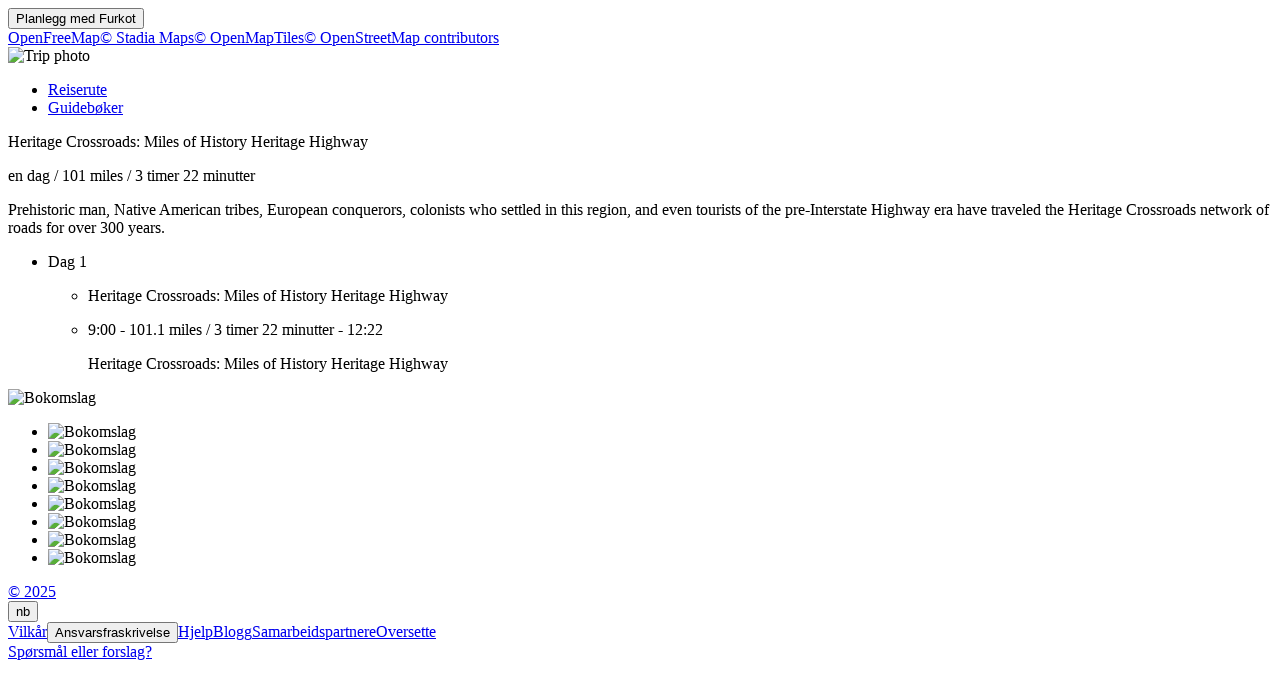

--- FILE ---
content_type: text/html
request_url: https://nb.furkot.com/byway/75865
body_size: 8233
content:
<!DOCTYPE html><html lang="nb"><head prefix="og: http://ogp.me/ns# fb: http://ogp.me/ns/fb# og_furkot: http://ogp.me/ns/fb/og_furkot#"><meta charset="utf-8"><title>Furkot | Heritage Crossroads: Miles of History Heritage Highway</title><meta name="description" content="Prehistoric man, Native American tribes, European conquerors, colonists who settled in this region, and even tourists of the pre-Interstate Highway era have traveled the Heritage Crossroads network of roads for over 300 years."><meta property="og:description" content="Prehistoric man, Native American tribes, European conquerors, colonists who settled in this region, and even tourists of the pre-Interstate Highway era have traveled the Heritage Crossroads network of roads for over 300 years."><meta property="fb:app_id" content="115416625228106"><meta property="og:title" content="Heritage Crossroads: Miles of History Heritage Highway"><meta property="og:type" content="og_furkot:road_trip"><meta property="og:image" content="https://cdn.furkot.com/img/ts/default-800x600.webp"><meta property="og:url" content="https://nb.furkot.com/byway/75865"><meta property="og:site_name" content="Furkot"><meta property="og_furkot:distance" content="101"><meta property="og_furkot:driving" content="3 timer 22 minutter"><meta property="og_furkot:days" content="1"><meta property="og_furkot:from:latitude" content="29.2653"><meta property="og_furkot:from:longitude" content="-81.3347"><meta property="og_furkot:to:latitude" content="29.6403"><meta property="og_furkot:to:longitude" content="-81.2855"><meta property="og_furkot:route:latitude" content="29.2653"><meta property="og_furkot:route:longitude" content="-81.3347"><meta property="og_furkot:route:latitude" content="29.6403"><meta property="og_furkot:route:longitude" content="-81.2855"><meta name="theme-color" content="#615e5b"><meta name="viewport" content="width=device-width, initial-scale=1.0, minimum-scale=1.0, viewport-fit=cover"><meta name="format-detection" content="telephone=no"><link rel="icon" href="https://static.furkot.com/img/yjWkWGwADI-favicon.svg" type="image/svg+xml"><link rel="mask-icon" href="https://static.furkot.com/img/qSdDkmG9YA-favicon-mask.svg" color="#000000"><link rel="alternate icon" href="https://static.furkot.com/1Rl4RHpCfw-favicon.ico" type="image/x-icon"><link rel="apple-touch-icon" href="https://static.furkot.com/TeCZh85OPk-apple-touch-icon.png"><link rel="alternate" hreflang="x-default" href="https://trips.furkot.com/byway/75865"><link rel="alternate" hreflang="ca" href="https://ca.furkot.com/byway/75865"><link rel="alternate" hreflang="de" href="https://furkot.de/byway/75865"><link rel="alternate" hreflang="en-GB" href="https://trips.furkot.com/byway/75865?hl=en-GB"><link rel="alternate" hreflang="en-US" href="https://trips.furkot.com/byway/75865"><link rel="alternate" hreflang="fi" href="https://furkot.fi/byway/75865"><link rel="alternate" hreflang="fr" href="https://furkot.fr/byway/75865"><link rel="alternate" hreflang="it" href="https://furkot.it/byway/75865"><link rel="alternate" hreflang="nl" href="https://nl.furkot.com/byway/75865"><link rel="alternate" hreflang="nb" href="https://nb.furkot.com/byway/75865"><link rel="alternate" hreflang="pl" href="https://furkot.pl/byway/75865"><link rel="alternate" hreflang="pt" href="https://pt.furkot.com/byway/75865"><link rel="alternate" hreflang="pt-BR" href="https://trips.furkot.com/byway/75865?hl=pt-BR"><link rel="alternate" hreflang="ro" href="https://furkot.ro/byway/75865"><link rel="alternate" hreflang="ru" href="https://ru.furkot.com/byway/75865"><link rel="stylesheet" href="https://static.furkot.com/res/Coq6RVJRcY-fonts.min.css" integrity="sha256-TTZMAgjmLXv3XFdePYXC8CqPUfOtImM86Coq6RVJRcY=" crossorigin="anonymous"><link rel="stylesheet" href="https://static.furkot.com/res/dfvSn20YW0-tripshot.min.css" integrity="sha256-O6qqIOQ0gF9irjHxIwr1lyiwmGjvVUsJmdfvSn20YW0=" crossorigin="anonymous"><link rel="iframely app" href="https://nb.furkot.com/widget/byway/75865" type="text/html" title="Furkot | Heritage Crossroads: Miles of History Heritage Highway" media="aspect-ratio: 4:3"><link rel="alternate" type="application/json+oembed" href="http://furkot.iframe.ly/api/oembed?url=https%3A%2F%2Fnb.furkot.com%2Fbyway%2F75865" title="Heritage Crossroads: Miles of History Heritage Highway"></head><body><div id="map-wrap"><header class="page-header"><div class="buttons-wrap"><form id="plan-it" action="/trip"><input type="hidden" name="id" value="75865"><input type="hidden" name="type" value="byway"><input type="hidden" name="destination" value="Heritage Crossroads: Miles of History Heritage Highway"><button type="submit" class="plan">Planlegg med <span class="furkot">Furkot</span></button></form></div><div class="buttons"><div id="ts-toolbar"></div><div id="ts-share"><div data-uid="" class="embed"><a title="Bygg inn på nettstedet" class="button"><span class="ff-icon-code"></span></a></div></div><div id="ts-curate"></div></div></header><div id="map"><div class="map-attribution attribution-element"><span class="openfreemap-copyright"><a href="https://openfreemap.org" rel="noopener" target="_blank">OpenFreeMap</a></span><span class="stadiamaps-copyright"><a href="https://stadiamaps.com/" rel="noopener" target="_blank">&copy;&nbsp;Stadia Maps</a></span><span class="openmaptiles-copyright"><a href="http://openmaptiles.org/" rel="noopener" target="_blank">&copy;&nbsp;OpenMapTiles</a></span><span class="openstreetmap-copyright"><a href="http://www.openstreetmap.org/about" rel="noopener" target="_blank">&copy;&nbsp;OpenStreetMap&nbsp;contributors</a></span></div></div></div><div id="strip"><div class="photo-wrap"><div class="photo"><img alt="Trip photo" data-photo="https://cdn.furkot.com/img/ts/default-800x600.webp" data-stock-photo="https://cdn.furkot.com/img/ts/default-800x600.webp" crossorigin="anonymous" class="hidden"></div></div><nav><ul><li><a href="#trip-itinerary">Reiserute</a></li><li><a href="#ts-books">Guidebøker</a></li></ul></nav><p class="share-toolbox"><a href="https://www.facebook.com/dialog/share?app_id=115416625228106&amp;href=https%3A%2F%2Fnb.furkot.com%2Fbyway%2F75865&amp;redirect_uri=https%3A%2F%2Fwww.facebook.com" rel="noopener" title="Facebook" target="_blank" class="icon-alone no-web-share"><span class="ff-icon-facebook"></span></a><a href="https://reddit.com/submit?url=https%3A%2F%2Fnb.furkot.com%2Fbyway%2F75865&amp;title=Heritage%20Crossroads%3A%20Miles%20of%20History%20Heritage%20Highway" rel="noopener" title="Reddit" target="_blank" class="icon-alone no-web-share"><span class="ff-icon-reddit"></span></a><a href title="Share" data-url="https://nb.furkot.com/byway/75865" data-title="Heritage Crossroads: Miles of History Heritage Highway" data-text="Prehistoric man, Native American tribes, European conquerors, colonists who settled in this region, and even tourists of the pre-Interstate Highway era have traveled the Heritage Crossroads network of roads for over 300 years." class="icon-alone web-share"><span class="ff-icon-share"></span></a><a href="mailto:?body=Prehistoric%20man%2C%20Native%20American%20tribes%2C%20European%20conquerors%2C%20colonists%20who%20settled%20in%20this%20region%2C%20and%20even%20tourists%20of%20the%20pre-Interstate%20Highway%20era%20have%20traveled%20the%20Heritage%20Crossroads%20network%20of%20roads%20for%20over%20300%20years.%0Ahttps%3A%2F%2Fnb.furkot.com%2Fbyway%2F75865&amp;subject=Heritage%20Crossroads%3A%20Miles%20of%20History%20Heritage%20Highway" rel="noopener" title="Email" class="icon-alone"><span class="ff-icon-envelope"></span></a></p><div class="trip-header"><p class="destination"><span>Heritage Crossroads: Miles of History Heritage Highway</span><a href="https://scenicbyways.info/byway/75865.html" target="_blank"><span class="ff-icon-new-tab"></span></a></p><p class="road"><span class="days">en dag</span><span> / </span><span class="distance">101 miles</span><span> / </span><span class="driving">3 timer 22 minutter</span></p><p data-description="Prehistoric man, Native American tribes, European conquerors, colonists who settled in this region, and even tourists of the pre-Interstate Highway era have traveled the Heritage Crossroads network of roads for over 300 years." class="description"><span>Prehistoric man, Native American tribes, European conquerors, colonists who settled in this region, and even tourists of the pre-Interstate Highway era have traveled the Heritage Crossroads network of roads for over 300 years.</span></p></div><div id="trip-itinerary" class="clearfix"><ul class="days"><li class="day clearfix"><p class="day-count">Dag 1</p><ul class="steps"><li class="step"><p itemscope="itemscope" itemtype="http://schema.org/Place" class="place"><span itemprop="name" class="name">Heritage Crossroads: Miles of History Heritage Highway</span><a itemprop="map" href="http://maps.google.com?q=Heritage%20Crossroads%3A%20Miles%20of%20History%20Heritage%20Highway%4029.26532900013325%2C-81.33471700038922&amp;lci=com.panoramio.all" target="_blank" class="icon-alone geo"><span class="ff-icon-pin"></span></a><span itemprop="geo" itemscope="itemscope" itemtype="http://schema.org/GeoCoordinates"><meta itemprop="latitude" content="29.26532900013325"/><meta itemprop="longitude" content="-81.33471700038922"/></span></p></li><li class="step"><p class="road"><span class="departure">9:00</span><span>  -  </span><span class="distance">101.1 miles</span><span> / </span><span class="driving">3 timer 22 minutter</span><span>  -  </span><span class="arrival">12:22</span></p><p itemscope="itemscope" itemtype="http://schema.org/Place" class="place"><span itemprop="name" class="name">Heritage Crossroads: Miles of History Heritage Highway</span><a itemprop="map" href="http://maps.google.com?q=Heritage%20Crossroads%3A%20Miles%20of%20History%20Heritage%20Highway%4029.640340000000002%2C-81.28545000000001&amp;lci=com.panoramio.all" target="_blank" class="icon-alone geo"><span class="ff-icon-pin"></span></a><span itemprop="geo" itemscope="itemscope" itemtype="http://schema.org/GeoCoordinates"><meta itemprop="latitude" content="29.640340000000002"/><meta itemprop="longitude" content="-81.28545000000001"/></span></p></li></ul></li></ul></div><div id="ts-books"></div><div class="guide-wrap"><div class="guide books"><a target="_blank" rel="nofollow" class="book origin"><span></span><img src="" alt="Bokomslag"></a></div><div class="guide-particulars"><a target="_blank" rel="nofollow"><span class="title"></span></a><span class="author hidden"></span></div></div><div class="books"><ul><li><a target="_blank" rel="nofollow" class="book"><span></span><img src="" alt="Bokomslag"></a></li><li><a target="_blank" rel="nofollow" class="book"><span></span><img src="" alt="Bokomslag"></a></li><li><a target="_blank" rel="nofollow" class="book"><span></span><img src="" alt="Bokomslag"></a></li><li><a target="_blank" rel="nofollow" class="book"><span></span><img src="" alt="Bokomslag"></a></li><li><a target="_blank" rel="nofollow" class="book"><span></span><img src="" alt="Bokomslag"></a></li><li><a target="_blank" rel="nofollow" class="book"><span></span><img src="" alt="Bokomslag"></a></li><li><a target="_blank" rel="nofollow" class="book"><span></span><img src="" alt="Bokomslag"></a></li><li><a target="_blank" rel="nofollow" class="book"><span></span><img src="" alt="Bokomslag"></a></li></ul></div><dialog id="disclaimer" popover class="popup-dialog"><button data-popovertarget="disclaimer" data-popovertargetaction="hide" class="close"></button><div class="disclaimer"><p><span>This website receives commission when a visitor makes a reservation or a purchase after clicking on the link to: </span><a href="/book/amazon" target="_blank" rel="nofollow noopener">Amazon, </a><a href="/book/bestwestern" target="_blank" rel="nofollow noopener">Best Western, </a><a href="/book/bookingdotcom" target="_blank" rel="nofollow noopener">Booking.com, </a><a href="/book/choicehotels" target="_blank" rel="nofollow noopener">Choice Hotels International, </a><a href="/book/expedia" target="_blank" rel="nofollow noopener">Expedia, </a><a href="/book/goodsam?brand=https%3A%2F%2Fwww.goodsam.com%2Fcampgrounds-rv-parks%2F" target="_blank" rel="nofollow noopener">Good Sam, </a><a href="/book/hcom" target="_blank" rel="nofollow noopener">Hotels.com, </a><a href="/book/ihg" target="_blank" rel="nofollow noopener">InterContinental Hotels Group, </a><a href="/book/liftopia" target="_blank" rel="nofollow noopener">liftopia, </a><a href="/book/lonelyplanet" target="_blank" rel="nofollow noopener">Lonely Planet, </a><a href="/book/onx" target="_blank" rel="nofollow noopener">onX Offroad, </a><a href="/book/orbitzcar" target="_blank" rel="nofollow noopener">Orbitz, </a><a href="/book/passportamerica" target="_blank" rel="nofollow noopener">Passport America, </a><a href="/book/rentalcars" target="_blank" rel="nofollow noopener">Rentalcars.com, </a></p><p>This website is a participant in the Amazon Services LLC Associates Program, an affiliate advertising program designed to provide
a means for sites to earn advertising fees by advertising and linking to <a href="/book/amazon" target="_blank" rel="nofollow noopener">amazon.com</a>.</p><p>This website uses the list of ethanol-free gas stations in the U.S. and Canada from <a href="https://www.pure-gas.org" target="_blank" rel="noopener">pure-gas.org</a>
licensed under <a href="http://creativecommons.org/licenses/by-nc/3.0/" target="_blank" rel="noopener">Creative Commons Attribution-NonCommercial 3.0 Unported</a>
with the explicit permission of the rights holder.</p><p>This website uses data from <a href="http://www.openstreetmap.org/copyright" rel="noopener" target="_blank">OpenStreetMap</a><sup>®</sup>,
<i>open data</i>, licensed under the <a href="http://opendatacommons.org/licenses/odbl/" rel="noopener" target="_blank">Open Data Commons Open Database License</a>
(ODbL) by the <a href="http://osmfoundation.org/" rel="noopener" target="_blank">OpenStreetMap Foundation</a> (OSMF).</p><div class="icon-license"><p>This website uses icons licensed under their respective licenses as follows</p><p><a href="https://github.com/furkot/icon-fonts/tree/main/svg/furkot/icomoon">Icons</a> from <a href="https://github.com/Keyamoon/IcoMoon-Free">IcoMoon-Free</a>. The original work has been <a href="https://github.com/furkot/icon-fonts/tree/main/svg/furkot/icomoon">modified</a>
<a href="https://creativecommons.org/licenses/by/4.0/">CC BY 4.0</a></p>
<p><a href="https://github.com/furkot/icon-fonts/tree/main/svg/furkot/mapbox-maki">Icons</a> from <a href="https://labs.mapbox.com/maki-icons/">Maki</a>
<a href="https://creativecommons.org/publicdomain/zero/1.0/">CC0 1.0 Universal</a></p>
<p><a href="https://github.com/furkot/icon-fonts/tree/main/svg/furkot/material-design">Icons</a> by <a href="https://github.com/google/material-design-icons">Google Material Design</a> from <a href="https://iconify.design/">Iconify</a>. The original work has been <a href="https://github.com/furkot/icon-fonts/tree/main/svg/furkot/material-design">modified</a>
<a href="https://github.com/google/material-design-icons/blob/master/LICENSE">Apache License 2.0</a></p>
<p><a href="https://github.com/furkot/icon-fonts/tree/main/svg/furkot/meteocons">Icons</a> from <a href="https://www.alessioatzeni.com/meteocons/">Meteocons</a>
<a href="https://www.alessioatzeni.com/meteocons/#about">Free License</a></p>
<p><a href="https://github.com/furkot/icon-fonts/tree/main/svg/furkot/public-domain">Icons</a> in <a href="https://creativecommons.org/publicdomain/zero/1.0/">Public Domain</a></p>
<p><a href="https://github.com/furkot/icon-fonts/tree/main/svg/furkot/ionic">Icons</a> by <a href="https://ionic.io/ionicons">Ionic</a>
<a href="https://github.com/ionic-team/ionicons/blob/main/LICENSE">MIT License</a></p>
<p><a href="https://github.com/furkot/icon-fonts/blob/main/svg/furkot/noun-project-ccby3.0/Creators.md">Icons</a> from <a href="https://thenounproject.com/">Noun Project</a>. The original work has been <a href="https://github.com/furkot/icon-fonts/tree/main/svg/furkot/noun-project-ccby3.0">modified</a>
<a href="https://creativecommons.org/licenses/by/3.0/">CC BY 3.0</a></p>
<p><a href="https://github.com/furkot/icon-fonts/blob/main/svg/furkot/noun-project-public-domain/Creators.md">Icons</a> from <a href="https://thenounproject.com/">Noun Project</a>
<a href="https://creativecommons.org/publicdomain/zero/1.0/">Public Domain</a></p>
<p><a href="https://github.com/furkot/icon-fonts/blob/main/svg/furkot/svgrepo-public-domain/Creators.md">Icons</a> from <a href="https://www.svgrepo.com">SVG Repo</a>
<a href="https://creativecommons.org/publicdomain/zero/1.0/">Public Domain</a></p>
<p><a href="https://github.com/furkot/icon-fonts/tree/main/svg/furkot/trademark">Icons</a> of trademarks under <a href="https://en.wikipedia.org/wiki/Nominative_use">Nominative fair use</a>
Licenses per copyright owners</p>
</div></div></dialog><footer class="page-footer"><a href="https://humans.furkot.com" rel="noopener" target="_blank" class="footer-block">&copy;&nbsp;2025</a><div class="footer-block"><span id="language-link" data-generic-furkot-host="https://trips.furkot.com" data-current-furkot-host="https://nb.furkot.com" data-review-translate="fr,pt,pt-BR,ro,ru" data-translate="ar,bn,da,el,es,he,hu,uk,zh-TW"><button data-popovertarget="language-link-popup" class="trigger"><span class="abbr">nb</span><span class="flag flag-nb"></span></button><dialog id="language-link-popup" popover class="popup"><span><button data-popovertarget="language-link-popup" data-popovertargetaction="hide" class="close"></button><span class="languages"><span>Velg ditt språk</span><a data-hl="ca" class="language"><span class="flag flag-ca"></span><span>Català</span></a><a data-hl="de" class="language"><span class="flag flag-de"></span><span>Deutsch</span></a><a data-hl="en-GB" class="language"><span class="flag flag-gb"></span><span>English (UK)</span></a><a data-hl="en-US" class="language"><span class="flag flag-us"></span><span>English (US)</span></a><a data-hl="fi" class="language"><span class="flag flag-fi"></span><span>Suomi</span></a><a data-hl="fr" class="language"><span class="flag flag-fr"></span><span>Français</span></a><a data-hl="it" class="language"><span class="flag flag-it"></span><span>Italiano</span></a><a data-hl="nl" class="language"><span class="flag flag-nl"></span><span>Nederlands</span></a><a data-hl="nb" class="language"><span class="flag flag-nb"></span><span>Norsk bokmål</span></a><a data-hl="pl" class="language"><span class="flag flag-pl"></span><span>Polski</span></a><a data-hl="pt" class="language"><span class="flag flag-pt"></span><span>Português</span></a><a data-hl="pt-BR" class="language"><span class="flag flag-br"></span><span>Português (Brasil)</span></a><a data-hl="ro" class="language"><span class="flag flag-ro"></span><span>Română</span></a><a data-hl="ru" class="language"><span class="flag flag-ru"></span><span>Русский</span></a><span>Språk delvis oversatt</span><a data-hl="ar" class="language"><span class="flag flag-ar"></span><span>العربية</span></a><a data-hl="bn" class="language"><span class="flag flag-bn"></span><span>বাংলা</span></a><a data-hl="da" class="language"><span class="flag flag-da"></span><span>Dansk</span></a><a data-hl="el" class="language"><span class="flag flag-el"></span><span>ελληνικά</span></a><a data-hl="es" class="language"><span class="flag flag-es"></span><span>Español</span></a><a data-hl="he" class="language"><span class="flag flag-he"></span><span>עברית</span></a><a data-hl="hu" class="language"><span class="flag flag-hu"></span><span>Magyar</span></a><a data-hl="uk" class="language"><span class="flag flag-uk"></span><span>Українська</span></a><a data-hl="zh-TW" class="language"><span class="flag flag-tw"></span><span>國語</span></a><span>Hvis du ønsker å hjelpe <a href="https://translate.furkot.com/" rel="noopener" target="_blank">klikk her</a></span></span></span></dialog></span></div><a href="https://help.furkot.com/getting-started/tos.html" rel="noopener" target="_blank" class="footer-block">Vilkår</a><button data-popovertarget="disclaimer" class="footer-block wide-only">Ansvarsfraskrivelse</button><a href="https://help.furkot.com" rel="noopener" target="_blank" class="footer-block">Hjelp</a><a href="https://blog.furkot.com" rel="noopener" target="_blank" class="footer-block wide-only">Blogg</a><a href="/partner" class="footer-block wide-only">Samarbeidspartnere</a><!--= L10n: Label for a link to Furkot translation website (this website)--><a href="https://translate.furkot.com/" rel="noopener" target="_blank" class="footer-block wide-only">Oversette</a><div class="footer-block"><a href="https://help.furkot.com/feeds/all.xml" rel="noopener" title="Abonner på Furkot" class="icon-alone"><span class="ff-icon-feed"></span></a></div><div class="footer-block"><a href="mailto:trips@furkot.com" rel="noopener" target="_blank" class="wide-only">Spørsmål eller forslag?</a><a href="mailto:trips@furkot.com" rel="noopener" title="Send e-post til Furkot" class="icon-alone"><span class="ff-icon-envelope"></span></a></div></footer></div><dialog class="dialog-edit"><a class="close"></a><form method="dialog"><ul class="vbox"><li><label>Link til turbildet</label><input class="photo-text"></li><li><label>Link til mer info om turen</label><input class="link-text"></li></ul><ul class="apply-cancel"><li><button value="ok" data-tip="Godta endringer" class="apply"><span class="ff-icon ff-icon-checkmark"></span><span>OK</span></button></li><li><button value="cancel" data-tip="Avbryt endringer" class="cancel"><span class="ff-icon ff-icon-close"></span><span>Avbryt</span></button></li></ul><a href="https://help.furkot.com/how-to/decorate-tripshot.html" target="_blank" class="help-link"><span class="ff-icon-info"></span><label>Lær mer</label></a></form></dialog><dialog class="dialog-remove"><form method="dialog"><ul class="vbox"><li><label>Er du sikker på at du vil slette dette øyeblikksbildet av turen</label></li></ul><ul class="apply-cancel"><li><button value="ok" class="apply"><span class="ff-icon ff-icon-checkmark"></span><span>OK</span></button></li><li><button value="cancel" class="cancel"><span class="ff-icon ff-icon-close"></span><span>Avbryt</span></button></li></ul><a href="https://help.furkot.com/how-to/share-trip.html#publish-a-tripshot" target="_blank" class="help-link"><span class="ff-icon-info"></span><label>Lær mer</label></a></form></dialog><dialog class="dialog-embed"><a class="close"></a><label>Kopier og lim inn for å bygge inn i din nettside</label><textarea class="code"></textarea><a href="https://help.furkot.com/widgets/embed.html" target="_blank" class="help-link"><span class="ff-icon-info"></span><label>Lær mer</label></a></dialog><dialog class="dialog-guidebook"><a class="close"></a><form id="guidebook-search"></form><form method="dialog"><ul class="vbox"><li><label>Velg den beste reiseguiden</label><div class="guidebooks"><ul><li><a target="_blank" rel="nofollow" class="book"><span></span><img src="" alt="Bokomslag"></a></li><li><a target="_blank" rel="nofollow" class="book"><span></span><img src="" alt="Bokomslag"></a></li><li><a target="_blank" rel="nofollow" class="book"><span></span><img src="" alt="Bokomslag"></a></li><li><a target="_blank" rel="nofollow" class="book"><span></span><img src="" alt="Bokomslag"></a></li><li><a target="_blank" rel="nofollow" class="book"><span></span><img src="" alt="Bokomslag"></a></li><li><a target="_blank" rel="nofollow" class="book"><span></span><img src="" alt="Bokomslag"></a></li><li><a target="_blank" rel="nofollow" class="book"><span></span><img src="" alt="Bokomslag"></a></li><li><a target="_blank" rel="nofollow" class="book"><span></span><img src="" alt="Bokomslag"></a></li></ul></div></li><li><div class="book-keywords"><input form="guidebook-search" type="search" placeholder="Søk reiseguider etter tittel, forfatter, sted(er), søkeord"><button form="guidebook-search" title="Kjør søk" class="button"><span class="ff-icon-search"></span></button></div></li></ul><ul class="apply-cancel"><li><button value="ok" data-tip="Godta endringer" class="apply"><span class="ff-icon ff-icon-checkmark"></span><span>OK</span></button></li><li><button value="cancel" data-tip="Avbryt endringer" class="cancel"><span class="ff-icon ff-icon-close"></span><span>Avbryt</span></button></li></ul><a href="https://help.furkot.com/how-to/decorate-tripshot.html" target="_blank" class="help-link"><span class="ff-icon-info"></span><label>Lær mer</label></a></form></dialog><div id="map-config" data-map-style="/map-style/ts-map-style.json"></div><div id="furkot-data" data-version="8.60.4" data-hogfish-api-prefix="https://hogfish.code42day.com/api" data-worker="/js/Uhp6hypX7c-worker.min.js" class="hidden"><div id="l10n" data-distance="km" data-temperature="C" data-clock="24" data-locale="nb" data-currency="USD" data-date-pattern="DD.MM.YYYY"></div></div><script nonce="X5rAJaSNOQ7h">var _tripshot_data = {
  "keyword": "Heritage Crossroads: Miles of History Heritage Highway",
  "tripshot": {
    "mode": 0,
    "destination": "Heritage Crossroads: Miles of History Heritage Highway",
    "url": "https://scenicbyways.info/byway/75865.html",
    "steps": [
      {
        "name": "Heritage Crossroads: Miles of History Heritage Highway",
        "coordinates": {
          "lon": -81.33471700038922,
          "lat": 29.26532900013325
        },
        "custom": false,
        "visit_duration": 0
      },
      {
        "coordinates": {
          "lon": -81.14642,
          "lat": 29.403810000000004
        },
        "custom": true,
        "polyline": "g{rqD~tloNyCz@eBt@iNtEeElA{AXeDJ_COgBc@cDsAqrGozC_CeAkCw@cF_AoDW{B?otFtFyt@n@cJAwIg@{wFqh@gIaAkEsAmCqAkq@k_@gHoFgGeGiDgEyC{EaCqEkPa_@_DkGiAiBwCkD{EsD}g@}WeHgF}AeBsjCw`C??yV~a@iOrRRbF\\vFb@hCd@jBb@jAxAlCjR`WhAfCf@rBf@lC`@tfAGfIgG~_C[dHiAnMiAxG}AhGyeAfgDiAhE_CtM{_BKmMEiBK_Ca@sCmAoByA{BaDyAmDo@kHqBcdB_@o{AI}A]kB{@wBuBiCcCmAoEm@EE??eB`@}JKy@j@u@~@{@v@cDfA{E|@oKnCiTrCmUX[DqaDfsAs~B`bA_mBzw@mB|@ks@bo@uaApl@sBdAeOxFai@`Qss@rU_IdAkf@`FqUrEoe@`KiZnJ}XjNyJzHcArAePueEeTudH}DmuAhnAqDhT_C`NoA??A[IuC@gAn@sI@eBrEwY`AaYx@qFrEiT~Jc_@tGiWbA{CxAeDp@gAfB_Cvg@qh@tB}AtvC{jBbE_C~CeAlCbLh@`BfYz\\ZR`@CnAmAbBmAxCyAzY{MpAa@v{Aor@`DeAdJkAxAk@~x@a_@|@m@xDyA`CoAx@y@v@gB`@eBb@cF^uMd@{Gf@yCt@_Bx@eA|AgAzGwBpAM^J|TfN|@ZxAf@lBR`DOpA[`Bs@pZ_QhA}@x@}@|EcIlB{BjA}@bNeHfAw@dE}E`Aw@|ToM|A_@|BWxAGlKb@fBChEy@bz@uYzBq@fJkBj^sKvCiBx@u@nDyErAmA|AaA~HaE|Co@tBUt[QbC_@pIyB`MaBnZqH|E{AlEoBnVgMb_@{I|B_AzB}A`SeQ??D`EFbQj@|Vb@`uAZ|m@ExVs@n|@VpcAJfH\\z|@H|CXpCt@nF|BzIdApChA~BbDbFH\\dG`Gfa@v^JL??zMwTbC{CjDqBvMyEpEoBnf@c^zWmVxFwEvX{PvZiQn]}S|DuCtAkBfPa[~Pm[vFcLbNcWnOqYrByCbCqChn@qe@~CuCvByCh@mAnKeXfDgEFu@Wm@Cs@|A{KlFmd@`@eC`G{Ul@_FNkDBcCWg`A]ocBCwh@C}I??C@gL~DuBn@sC^a[jAoOEkD`@_|@zP}NlEmHfCcDzAg`@~SiZvM_o@tZiGxBiJ|AsC|@}At@wCtB{CfBem@rYy~@t\\_KxFsDfCiEfDkErDw@p@??qBuaBIcONw|A??zjC}s@vAw@n@k@lc@ob@tAqAlAs@hEoAtcAqVtIcCnB[dG{AbCa@daC_l@hAfHT\\Nl@pIhObAlCzVt{AaA~Am@bBKp@CjANjk@",
        "distance": 137166,
        "driving": 10228,
        "visit_duration": 0
      },
      {
        "coordinates": {
          "lon": -81.26777000000001,
          "lat": 29.481700000000004
        },
        "custom": true,
        "polyline": "swzrDzv~nN}HnMiBdBaB|@??OmEDkAPwAV_A`@y@xAmB|@e@|Ag@^CpAB~Ar@iOrRsAr@iCh@oBPgp@rC",
        "distance": 2458,
        "driving": 183,
        "visit_duration": 0
      },
      {
        "name": "Heritage Crossroads: Miles of History Heritage Highway",
        "coordinates": {
          "lon": -81.28545000000001,
          "lat": 29.640340000000002
        },
        "custom": true,
        "polyline": "abbsD`vgoNxEcP`BiF`AuBxToVnHuHnNwOrE{FxDuFhI_NjjAu|Bp@yCJgBKaP??aFI}Ek@eb@{IoFw@kiCeH_G_@y\\{DeE_@}DD_s@nBsDM{B]kGyAaEUyEb@ob@`I_G~@mBH}DIcKq@iL_AmMm@{B?oEh@gBj@o^xN}qBlv@oKzDqBn@sgCpf@sDNaBG{hAwM_EKsBBaeDv[",
        "distance": 23103,
        "driving": 1723,
        "visit_duration": 0
      }
    ],
    "description": "Prehistoric man, Native American tribes, European conquerors, colonists who settled in this region, and even tourists of the pre-Interstate Highway era have traveled the Heritage Crossroads network of roads for over 300 years.",
    "days": 1,
    "color": "#E3BE16",
    "color-type": 0
  }
};
</script><script src="https://static.furkot.com/js/hJJm0070eM-map.min.js" nonce="X5rAJaSNOQ7h" integrity="sha256-6UdJRQBb0kyVNIouhAOZNWCgksxw1YdoThJJm0070eM=" crossorigin="anonymous" defer></script><script src="https://static.furkot.com/js/NBbQqIXEQQ-tripshot.min.js" nonce="X5rAJaSNOQ7h" integrity="sha256-joa8uoc6X8sW0BOYz8m53lmxxZQ9i1V7xNBbQqIXEQQ=" crossorigin="anonymous" defer></script></body></html>